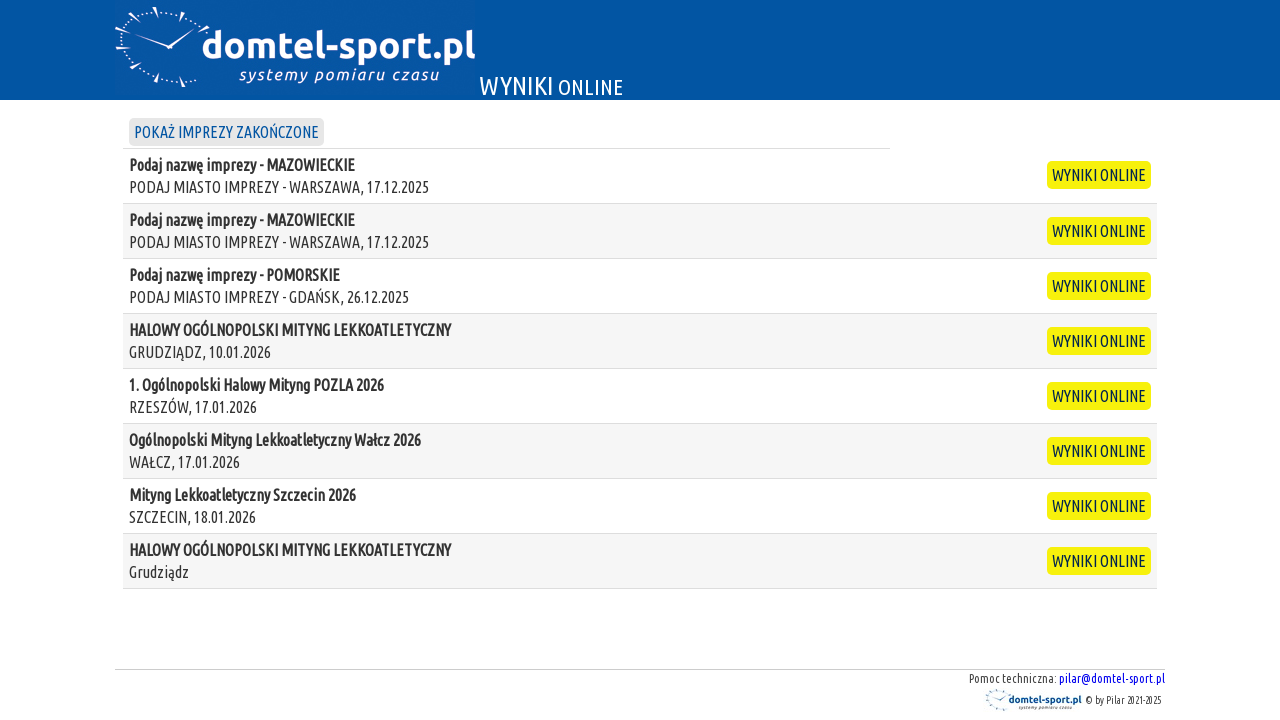

--- FILE ---
content_type: text/html; charset=UTF-8
request_url: https://online.domtel-sport.pl/?seria=1&runda=1&konkurencja=M100&dzien=2023-05-10&impreza=42o0
body_size: 1524
content:
<!DOCTYPE html PUBLIC "-//W3C//DTD XHTML 1.0 Transitional//EN" "http://www.w3.org/TR/xhtml1/DTD/xhtml1-transitional.dtd">
<html xmlns="http://www.w3.org/1999/xhtml">
<head>
<meta http-equiv="Content-Type" content="text/html; charset=utf-8" />
<meta name="viewport" content="width=device-width, initial-scale=1">
<META http-equiv="refresh" content="600" >
<title>Wyniki ONLINE | Domtel-Sport</title>
<link rel="stylesheet" href="css/style.css">
<script src="Jq/jquery-3.6.0.min.js"></script>

</head>

<body>
<header>
<div class="container">
 <div class="span4">
 <img src="pliki/logo.jpg" />
 <big>WYNIKI</big> ONLINE
 </div>
</div>
</header>
<div class="container" align="center">

<!-- main -->

<section id="main">
<div class='rg-container'>
<table class='rg-table zebra' summary='Hed'>
 <tr>
  <td>
<a href="?ad=1" class="roundbutton2x bluebut">POKAŻ IMPREZY ZAKOŃCZONE</a>
  
  
  </td>
 </tr>
 

<tbody>

 <tr>
  <td align="left">
  <span class="nazwa">Podaj nazwę imprezy - MAZOWIECKIE</span>
  <br />
  PODAJ MIASTO IMPREZY - WARSZAWA, 17.12.2025  </td>
  <td align="right" title="  -  |30.12.2025 7:26:09 ">
    <a href="index2.php?impreza=bu35" target="_blank" class="roundbutton2x yellowbut">WYNIKI ONLINE</a>
  </td>
 </tr>

 <tr>
  <td align="left">
  <span class="nazwa">Podaj nazwę imprezy - MAZOWIECKIE</span>
  <br />
  PODAJ MIASTO IMPREZY - WARSZAWA, 17.12.2025  </td>
  <td align="right" title="  -  |30.12.2025 7:26:09 ">
    <a href="index2.php?impreza=dgsu" target="_blank" class="roundbutton2x yellowbut">WYNIKI ONLINE</a>
  </td>
 </tr>

 <tr>
  <td align="left">
  <span class="nazwa">Podaj nazwę imprezy - POMORSKIE</span>
  <br />
  PODAJ MIASTO IMPREZY - GDAŃSK, 26.12.2025  </td>
  <td align="right" title="  -  |30.12.2025 7:26:09 ">
    <a href="index2.php?impreza=2l26" target="_blank" class="roundbutton2x yellowbut">WYNIKI ONLINE</a>
  </td>
 </tr>

 <tr>
  <td align="left">
  <span class="nazwa"> HALOWY OGÓLNOPOLSKI MITYNG LEKKOATLETYCZNY</span>
  <br />
  GRUDZIĄDZ, 10.01.2026  </td>
  <td align="right" title="  -  |30.12.2025 7:26:09 ">
    <a href="index2.php?impreza=51zc" target="_blank" class="roundbutton2x yellowbut">WYNIKI ONLINE</a>
  </td>
 </tr>

 <tr>
  <td align="left">
  <span class="nazwa">1. Ogólnopolski Halowy Mityng POZLA 2026</span>
  <br />
  RZESZÓW, 17.01.2026  </td>
  <td align="right" title="  -  |30.12.2025 7:26:09 ">
    <a href="index2.php?impreza=vi80" target="_blank" class="roundbutton2x yellowbut">WYNIKI ONLINE</a>
  </td>
 </tr>

 <tr>
  <td align="left">
  <span class="nazwa">Ogólnopolski Mityng Lekkoatletyczny Wałcz 2026 </span>
  <br />
  WAŁCZ, 17.01.2026  </td>
  <td align="right" title="  -  |30.12.2025 7:26:09 ">
    <a href="index2.php?impreza=nr82" target="_blank" class="roundbutton2x yellowbut">WYNIKI ONLINE</a>
  </td>
 </tr>

 <tr>
  <td align="left">
  <span class="nazwa">Mityng Lekkoatletyczny Szczecin 2026</span>
  <br />
  SZCZECIN, 18.01.2026  </td>
  <td align="right" title="  -  |30.12.2025 7:26:09 ">
    <a href="index2.php?impreza=411n" target="_blank" class="roundbutton2x yellowbut">WYNIKI ONLINE</a>
  </td>
 </tr>

 <tr>
  <td align="left">
  <span class="nazwa">HALOWY OGÓLNOPOLSKI MITYNG LEKKOATLETYCZNY</span>
  <br />
  Grudziądz  </td>
  <td align="right" title="  -  |30.12.2025 7:26:09 ">
    <a href="index2.php?impreza=uj77" target="_blank" class="roundbutton2x yellowbut">WYNIKI ONLINE</a>
  </td>
 </tr>
</tbody>
</table>
</div>
</section>

<!-- footer -->

<footer>
<p>Pomoc techniczna: <a href="mailto:pilar@domtel-sport.pl?subject=Wyniki ONLINE">pilar@domtel-sport.pl</a></p>
<p><a href="https://domtel-sport.pl/" target="_blank"><img style="vertical-align:middle" src="pliki/logo_DomTel.jpg" border="0" /></a> <font size="1">&copy;&nbsp;by&nbsp;Pilar&nbsp;2021-2025&nbsp;&nbsp;</font></p>
</footer>


 
</div>

<script>
  (function(i,s,o,g,r,a,m){i['GoogleAnalyticsObject']=r;i[r]=i[r]||function(){
  (i[r].q=i[r].q||[]).push(arguments)},i[r].l=1*new Date();a=s.createElement(o),
  m=s.getElementsByTagName(o)[0];a.async=1;a.src=g;m.parentNode.insertBefore(a,m)
  })(window,document,'script','https://www.google-analytics.com/analytics.js','ga');

  ga('create', 'UA-86429337-4', 'auto');
  ga('send', 'pageview');

</script>

</body>
</html>


--- FILE ---
content_type: text/css
request_url: https://online.domtel-sport.pl/css/style.css
body_size: 3167
content:
@import url('https://fonts.googleapis.com/css2?family=Ubuntu+Condensed&display=swap&subset=latin,latin-ext');
* {padding:0;margin:0;}
html {width:100%;height:100%;}
body {
  font-family: 'Ubuntu Condensed', sans-serif;
  font-size:14px;
  line-height:1.5;
  font-weight:400;
  color:#434343;
  background:#FFF;
  min-height:100%;
  position:relative;
}
.container {
 width:90%;
 max-width:1050px;
 margin:0 auto;
 }

header {
 position:fixed;
 top: 0;
 right:0;
 left:0;
 margin: 0px auto;
 width:100%;
 background-color:#0255a3;
 height:100px;
 color:#FFFFFF;
 }

div.width1050{
 margin: 0 auto;
 max-width: 1050px;
 width: 90%;
}

.menu-trigger {
 color:#FFF;
 background:#e40613;
 font-weight:bold;
 text-transform:uppercase;
 font-style:italic;
 padding:15px;
 margin:0 0 5px;
 cursor:pointer;
}

.klub {
 margin:0 0 5px;
 cursor:pointer;
}
.klub:after {
  content: "\25BC";
  font-style:normal;
  color: #000;
  text-align: center;
 }

.belka{
 background:#666666;
 color:#FFFFFF;
 font-weight:bold;
 padding:3px;
} 

.zgody{
 border: medium solid red; 
 max-width:1200px; 
 font-stretch:condensed; 
 padding:5px;
}
.zgody input[type=checkbox]
{
  /* Double-sized Checkboxes */
  -ms-transform: scale(2); /* IE */
  -moz-transform: scale(2); /* FF */
  -webkit-transform: scale(2); /* Safari and Chrome */
  -o-transform: scale(2); /* Opera */
  transform: scale(2);
  padding: 10px;
}

.rozwin{
 margin:0 0 5px;
 cursor:pointer;
} 
.rozwin:after{
  content: "\25BC";
  font-style:normal;
  color: #ffffff;
  text-align: center;
} 

aside {
 position:fixed;
 top:38px;
 right:0;
 left:0; 
 float:left;
 background-color: #e40613;
 margin: 0px auto;
 width:100%;
 height:38px; 
 }
aside nav ul {list-style:none;}
aside nav ul li {float:left;margin-bottom:1px; text-transform:uppercase; font-weight:bold; font-style:italic; max-width:160px; min-width:160px;}
aside nav ul li a { display:block;text-decoration:none;color:#FFF;background:#e40613;padding:8px 20px;}
aside nav ul li a:hover{background:#212121;color:#FFF;}

aside nav ul li ul {display:none;}
aside nav ul li:hover ul {display:flex;flex-direction:column;}
aside nav ul li ul li {float:left;margin-bottom:0px; text-transform:uppercase; font-weight:bold; font-style:italic; max-width:160px; min-width:160px; line-height:1;}
aside nav ul li ul li a { display:block;text-decoration:none;color:#FFF;background:#e40613;padding:8px 20px;}
aside nav ul li ul li a:hover{background:#212121;color:#FFF;}

#info1{
 display:none;
}

#main {
  margin:0 0 25px;
  padding-top: 100px;
  padding-bottom: 70px;
  font-size:16px;
  }

footer {
 border-top: 1px solid #CCCCCC; 
 text-align:right;
 bottom: 0;
 position:absolute;
 width: 90%;
 max-width: 1050px;
 height: 50px;
 font-size:12px;
}

.button3 {
 color:#FFF;
 background:#e40613;
 font-weight:600;
 text-transform:uppercase;
 padding: 5px 10px 5px;
 margin:0 0 5px;
 cursor:pointer;
 height: 30px;
 border:none;	
}
a {
 text-decoration:none; 
 transition:0.5s;
 }
a:hover{text-decoration:none; color:#989898;transition:0.5s;}

a.roundbutton2x{border:none;border-radius:5px; background:#fff70a; padding:5px; color: #002450;}
a.roundbutton2x:hover{border:none;border-radius:5px; background:#002450; padding:5px; color: #fff70a;}


.yellowbut{background: #F7F10C !important; color:#002450 !important;}
.yellowbut:hover{background: #002450 !important; color: #F7F10C!important;}

.graybut:hover{background: #555555 !important; color:#e7e7e7 !important;}
.graybut{background: #e7e7e7 !important; color: #555555!important;}

.bluebut:hover{background: #0255a3 !important; color:#e7e7e7 !important;}
.bluebut{background: #e7e7e7 !important; color: #0255a3!important;}

#efekt {
	animation: blink 2s steps(20) infinite;
    -webkit-animation: blink 1s steps(10) infinite;
    color:red;
}
@keyframes blink { 50% { 
	color: transparent; 
	text-shadow: none;
} }

@-webkit-keyframes blink { 50% {
	color: transparent; 
	text-shadow: none;
} }

/* Chat containers */
.box {
  border: 2px solid #dedede;
  background-color: #f1f1f1;
  border-radius: 5px;
  padding: 10px;
  margin-top:10px;
  margin-bottom:10px;
  margin-right:10px;
  margin-left:0px;
  text-align:left;
}
.box form{
 text-align:right;
}

.box form textarea{
 max-width:600px;
 min-width:80%;
 height: 70px;
 border: 2px solid #dedede;
 border-radius: 5px;
 padding: 5px;
}
input, textarea, select {
    font-family: 'Ubuntu Condensed', sans-serif;
}
option {
 font-family: 'Ubuntu Condensed', sans-serif;
}
.odp {
  border-color: #ccc;
  background-color: #ddd;
  text-align:right;
  margin-left:10px;
  margin-right:0px;
}
.nowy {
  border-color: #CC6600;
  background-color: #CCCCCC;
}


/* Style info text */
.info-right {
  display:block;
  text-align:right;
  color: #aaa;
  font-style:italic;
}

/* Style info text */
.info-left {
  display:block;
  text-align:left;
  color: #999;
  font-style:italic;
}

/* Style dla tabeli */
.rg-container {
  font-size: 16px;
  line-height: 1.4;
  margin: 0;
  padding: 1em 0.5em;
  color: #222;
}
.rg-header {
  margin-bottom: 1em;
  text-align: left;
}

.rg-header > * {
  display: block;
}
.rg-hed {
  font-weight: bold;
  font-size: 1.4em;
}
.rg-dek {
  font-size: 1em;
}

.rg-source {
  margin: 0;
  font-size: 0.75em;
  text-align: right;
}
.rg-source .pre-colon {
  text-transform: uppercase;
}

.rg-source .post-colon {
  font-weight: bold;
}

.table_nowy{
  font-size: 18px;
  border-spacing: 10px;
  margin-top:10px;
  margin-bottom:10px;
}
.table_nowy input,option, select{
 font-size:18px;
}
.table_nowy2{
  font-size: 18px;
  border-spacing: 10px;
  margin-top:10px;
  margin-bottom:10px;
}
.table_nowy2 input{
 font-size:18px;
}

/* table */
.rg-table tr {

}

table.rg-table {
  width: 100%;
  margin-bottom: 0.5em;
  font-size: 1em;
  border-collapse: collapse;
  border-spacing: 0;
}

table.rg-table tr {
  -moz-box-sizing: border-box;
  box-sizing: border-box;
  margin: 0;
  padding: 0;
  border: 0;
  font-size: 100%;
  font: inherit;
  text-align: left;
  border-bottom: 1px solid #ddd;
  color: #333;
}
table.rg-table thead {
  border-bottom: 3px solid #ddd;
}
table.rg-table tr.highlight {
  background-color: #dcf1f0 !important;
}
table.rg-table.zebra tr:nth-child(even) {
  background-color: #f6f6f6;
}
table.rg-table th {
  font-weight: bold;
  padding: 0.35em;
  font-size: 0.9em;
}
table.rg-table td {
  padding: 0.35em;
  font-size: 1.0em;
}
table.rg-table .highlight td {

}
table.rg-table .nazwa {
 font-weight:600;
}
table.rg-table th.number,
td.number {
  text-align: right;
}
/* tabela do wieloboi  */
.wielU_tab {
  width: 98%;
  margin-bottom: 0.5em;
  border-collapse: collapse;
  border-spacing: 0;
}
.wielU_tab thead th {
  background-color:#ffdb00;
  height:50px;
  text-transform:uppercase;
}
.wielU_tab tbody tr {
  color: #333;
  text-align:center;
}
.wielU_tab tbody tr:nth-child(odd) {
  transition: background-color .25s ease;
  border-bottom:none;
  height:50px;
}
.wielU_tab tbody tr:nth-child(odd):hover {
  background-color: #f2f2f2;
}
.wielU_tab tbody tr:nth-child(even) {
  border-bottom: #edebd5 solid 1px;
  height:0px;
}
.wielU_tab td a {  height:50px;
  color: #2d2d2d;
  -webkit-transition: all 0.3s ease;
  -moz-transition: all 0.3s ease;
  -o-transition: all 0.3s ease;
  -ms-transition: all 0.3s ease;
  transition: all 0.3s ease;
  text-decoration:none;
}
.wielU_tab td a:hover {
  color: #878ea5; 
}
/* tabela do wieloboi szczegoly  */
.wyniki_tab {
  width: 98%;
  margin-bottom: 0.5em;
  border-collapse: collapse;
  border-spacing: 0;
}
.wyniki_tab thead td {
  background-color:#ffdb00;
  text-transform:uppercase;
}
.wyniki_tab thead tr {
  height:30px;
}

.wyniki_tab tbody tr:nth-child(odd) {
  color: #333;
  text-align:center;
  transition: background-color .25s ease;
  border-bottom: #edebd5 solid 1px;
  height:30px;
}
.wyniki_tab tbody tr:nth-child(odd):hover {
  background-color: #f2f2f2;
}
.wyniki_tab tbody tr:nth-child(even) {
  color: #333;
  text-align:center;
  transition: background-color .25s ease;
  border-bottom: #edebd5 solid 1px;
  height:30px;
}
.wyniki_tab tbody tr:nth-child(even):hover {
  background-color: #f2f2f2;
}

#NrTrenera_suggest {
 width:200px;
 position: absolute;
 background-color: #FFFFFF;
 text-align: left;
 border: #edebd5 solid 1px;
 visibility:hidden;
 font-size:11px;
                               
}
.suggest_link {
 background-color: #f9f8f0;
 padding: 2px 6px 2px 6px;
 font-size:11px;
}
.suggest_link_over {
 background-color: #ffffff;
 padding: 2px 6px 2px 6px;
 cursor:pointer;
 font-size:11px;
}

.menu_select{
   overflow: hidden;
   background-color:#000000;
}
.menu_select select {
   color:#FFFFFF;
   background-image:url(white-arrow-down2.png) ;
   background-color:#31384c;
   background-position: 230px 15px;
   background-repeat:no-repeat;
   background-size: 15px;
   width: 250px;
   padding: 3px;
   font-style:italic;
   border: 0;
   height: 45px;
   cursor:pointer;
   -webkit-appearance: none;
   -moz-appearance: none;
   appearance: none;       /* Remove default arrow */
   }
.menu_select option {
 font-style:normal;
 height:45px;
 background-color:#fff;
 color:#000;
}

@media (min-width: 800px) {
aside, 
#main {}
header { 
 font-size:22px;
}
.menu-trigger {display:none;}
aside nav {display:inline !important;}
}

@media (max-width: 800px) {
.wielU_tab tbody tr:nth-child(odd) {
  height:30px;
}
.wielU_tab thead th {
  height:30px;
}


.menu_select select {
   background-position: 95% 15px;
   background-size: 13px;
   width: 99%;
}

  .rg-container {
    max-width: 600px;
    margin: 0 auto;
  }
.table_nowy{
  font-size: 12px;
  border-spacing: 4px;
}
.table_nowy input,option, select{
 font-size:12px;
}  
.table_nowy2{
  font-size: 16px;
  border-spacing: 8px;
}
.table_nowy2 input{
 font-size:16px;
}
 
  table.rg-table {
    width: 100%;
  }
  table.rg-table tr.hide-mobile,
  table.rg-table th.hide-mobile,
  table.rg-table td.hide-mobile {
    display: none;
  }
  table.rg-table thead {
    display: none;
  }
  table.rg-table tbody {
    width: 100%;
  }
  table.rg-table tr,
  table.rg-table th,
  table.rg-table td {
    display: block;
    padding: 0;
  }
  table.rg-table tr {
    border-bottom: none;
    margin: 0 0 1em 0;
    padding: 0.5em;
  }
  table.rg-table tr.highlight {
    background-color: inherit !important;
  }
  table.rg-table.zebra tr:nth-child(even) {
    background-color: transparent;
  }
  table.rg-table.zebra td:nth-child(even) {
    background-color: #f6f6f6;
  }
  table.rg-table tr:nth-child(even) {
    background-color: transparent;
  }
  table.rg-table td {
    padding: 0.5em 0 0.25em 0;
    border-bottom: 1px dotted #ccc;
    text-align: right;
  }
  table.rg-table td[data-title]:before {
    content: attr(data-title);
    font-weight: bold;
    display: inline-block;
    content: attr(data-title);
    float: left;
    margin-right: 0.5em;
    font-size: 0.95em;
  }
  table.rg-table td:last-child {
    padding-right: 0;
    border-bottom: 2px solid #ccc;
  }
  table.rg-table td:empty {
    display: none;
  }
  table.rg-table .highlight td {
    background-color: inherit;
    font-weight: normal;
  }
  table.rg-table caption {
    font-size: 0.95em;
  }

aside { top:0px; }
#main { 
 padding-top: 50px;
 font-size:12px;
  }
#info1{
 display:inline;
 font-size:10px;
}
footer { font-size:10px; width:90%;}
header { font-size:12px; height:60px;}
header img {
 height:55px;
}
.menu-trigger {display:block;}
.menu-trigger:after {
  content: "\25BC";
  font-style:normal;
  float: right;
  color: #fff;
  text-align: center;
 }
aside nav {display:none;}
aside nav ul li {float:none; max-width:none;}
aside nav ul li ul {display:block;}
aside nav ul li ul li {float:none; max-width:none;}
aside nav ul li ul li a { padding-left:30px;}
}

--- FILE ---
content_type: text/plain
request_url: https://www.google-analytics.com/j/collect?v=1&_v=j102&a=2107702590&t=pageview&_s=1&dl=https%3A%2F%2Fonline.domtel-sport.pl%2F%3Fseria%3D1%26runda%3D1%26konkurencja%3DM100%26dzien%3D2023-05-10%26impreza%3D42o0&ul=en-us%40posix&dt=Wyniki%20ONLINE%20%7C%20Domtel-Sport&sr=1280x720&vp=1280x720&_u=IEBAAEABAAAAACAAI~&jid=632784709&gjid=1069181391&cid=276502124.1767075971&tid=UA-86429337-4&_gid=1920058245.1767075971&_r=1&_slc=1&z=1719693944
body_size: -452
content:
2,cG-E8TTCFQFHH